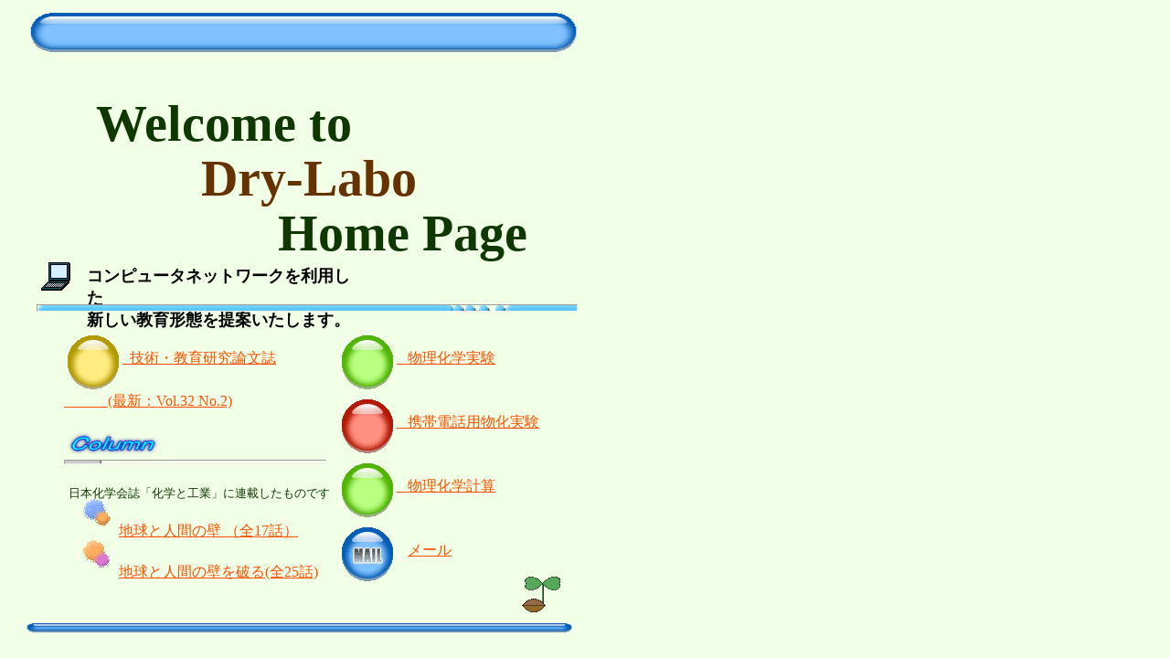

--- FILE ---
content_type: text/html; charset=none
request_url: http://bigjohn.ce.fukui-nct.ac.jp/
body_size: 5284
content:
<!DOCTYPE HTML PUBLIC "-//W3C//DTD HTML 4.01 Transitional//EN">
<HTML>
<HEAD>
<META http-equiv="Content-Type" content="text/html; charset=SHIFT_JIS">
<META name="IBM:HPB-Input-Mode" content="mode/flm; pagewidth=750; pageheight=900">
<META name="GENERATOR" content="IBM WebSphere Studio Homepage Builder Version 9.0.0.0 for Windows">
<META http-equiv="Content-Style-Type" content="text/css">
<TITLE>’‰—^Žu‚Ìƒy[ƒW</TITLE>
<STYLE type="text/css">
<!--
h1 {
  font-family: "Verdana";
  font-size: 42pt;
}
-->
</STYLE>
</HEAD>
<BODY bgcolor="#f0ffe6" text="#0f3700" link="#fa5000" vlink="#808080" alink="#008080">
<DIV id="Layer1" style="position: absolute; left: 14px; top: 10px; width : 636px; height: 50px; z-index: 1;"><IMG alt="’¼üã‚É”z’u" width="636" height="50" border="0" src="st07_l1.gif"></DIV>
<DIV id="Layer2" style="position:absolute; left : 30px; top : 65px; width : 430px; height : 68px; z-index:2;"><H1 align="center">Welcome to</H1></DIV>
<DIV id="Layer4" style="position:absolute; left : 240px; top : 185px; width : 400px; height:60px; z-index : 3;"><H1 align="center">Home Page</H1></DIV>
<DIV id="Layer5" style="position:absolute; left : 180px; top : 125px; width : 315px; height : 68px; z-index : 4;"><H1 align="center"><FONT color="#663300">Dry-Labo</FONT></H1></DIV>
<DIV id="Layer6" style="position: absolute; left : 95px; top : 290px; width : 300px; height : 45px; z-index : 5;"><FONT size="+1" color="#000000"><FONT size="+1" color="#000000"><B>ƒRƒ“ƒsƒ…[ƒ^ƒlƒbƒgƒ[ƒN‚ð—˜—p‚µ‚½<BR>V‚µ‚¢‹³ˆçŒ`‘Ô‚ð’ñˆÄ‚¢‚½‚µ‚Ü‚·B</B></FONT></FONT></DIV>
<DIV id="Layer7" style="position: absolute; left : 10px; top : 680px; width : 635px; height : 14px; z-index : 10;"><IMG alt="’¼üã‚É”z’u" width="635" height="14" border="0" src="st07_l2.gif"></DIV>
<DIV id="Layer8" style="position: absolute; left : 70px; top : 365px; width : 240px; height : 64px; z-index : 6;  visibility : visible;">
<A href="journal/index.htm"><IMG alt="ƒAƒCƒRƒ“" width="64" height="64" align="middle" border="0" src="st07_i1.gif">&nbsp;&nbsp;‹ZpE‹³ˆçŒ¤‹†˜_•¶Ž<BR>
@@@(ÅVFVol.32 No.2)</A></DIV>
<DIV id="Layer9" style="position: absolute; left : 370px; top : 365px; width: 200px; height : 64px; z-index : 7;"><A href="butsuka/Index.html"><IMG alt="ƒAƒCƒRƒ“" width="64" height="64" align="middle" border="0" src="st07_i2.gif">&nbsp;&nbsp; •¨—‰»ŠwŽÀŒ±</A></DIV>
<DIV id="Layer10" style="position: absolute; left : 370px; top : 435px; width : 235px; height : 64px; z-index : 8;"><A href="butuka-i/menu.htm"><IMG alt="ƒAƒCƒRƒ“" width="64" height="64" align="middle" border="0" src="st07_i3.gif">&nbsp;&nbsp; Œg‘Ñ“d˜b—p•¨‰»ŽÀŒ±</A></DIV>
<DIV id="Layer11" style="position: absolute; left : 370px; top : 575px; width: 200px; height : 64px; z-index : 9;"><A href="mailto:tadayosi2438@yahoo.co.jp"><IMG alt="ƒ[ƒ‹ ƒAƒCƒRƒ“" width="64" height="64" align="middle" border="0" src="st07_ml.gif"></A>&nbsp;&nbsp; <A href="mailto:tadayosi2438@yahoo.co.jp">ƒ[ƒ‹</A></DIV>
<DIV style="top : 95px;left : 445px;  position : absolute;  z-index : 11;" id="Layer3"><!--<IMG src="hp1.jpg" width="160" height="166" border="0">--></DIV>
<DIV style="top : 645px;left : 55px;  position : absolute;  z-index : 12;" id="Layer12"><P></P></DIV>
<DIV style="top : 505px;left : 370px;  position : absolute;  z-index : 13;  width : 205px;  height : 64px;" id="Layer13"><A href="keisan/CHEMICAL/default.html"><IMG alt="ƒAƒCƒRƒ“" width="64" height="64" align="middle" border="0" src="st07_i2.gif">&nbsp;&nbsp; •¨—‰»ŠwŒvŽZ</A></DIV>
<DIV style="top : 325px;left : 40px;  position : absolute;  z-index : 14;" id="Layer14"><HR size="8" style="background-image : url(line078.gif);" width="590"></DIV>
<DIV style="top : 610px;left : 560px;  position : absolute;  z-index : 15;" id="Layer15"><IMG src="plant005.gif" width="65" height="65" border="0"></DIV>
<DIV style="top : 285px;left : 45px;
  position : absolute;
  z-index : 16;
" id="Layer16"><IMG src="bullet298.gif" width="32" height="35" border="0"></DIV>
<DIV style="top : 470px;left : 70px;
  position : absolute;
  z-index : 17;
" id="Layer18"><IMG src="logo1.gif" width="108" height="30" border="0" alt="Column"></DIV>
<DIV style="top : 545px;left : 90px;
  position : absolute;
  z-index : 18;
" id="Layer19"><IMG src="bullet133.gif" width="32" height="32" border="0"></DIV>
<DIV style="top : 590px;left : 90px;
  position : absolute;
  z-index : 19;
" id="Layer20"><IMG src="bullet134.gif" width="32" height="32" border="0"></DIV>
<DIV style="top : 495px;left : 70px;
  position : absolute;
  z-index : 20;
" id="Layer17">
<HR size="5" style="background-image : url(wallppr002.gif);" width="285">
</DIV>
<DIV style="top : 530px;left : 155px;
  position : absolute;
  z-index : 21;
" id="Layer21"></DIV>
<DIV style="top : 600px;left : 130px;
  position : absolute;
  z-index : 22;
" id="Layer23">
<P><FONT face="‚l‚r ƒSƒVƒbƒN"><A href="column2/mokuji.htm">’n‹…‚ÆlŠÔ‚Ì•Ç‚ð”j‚é(‘S25˜b)</A></FONT></P>
</DIV>
<DIV style="top : 555px;left : 130px;
  position : absolute;
  z-index : 23;
" id="Layer22">
<P><A href="coiumn1/mokuji.html">’n‹…‚ÆlŠÔ‚Ì•Ç i‘S17˜bj</A></P>
</DIV>
<DIV style="top : 515px;left : 75px;
  position : absolute;
  z-index : 24;
" id="Layer24">
<P><FONT size="-1">“ú–{‰»Šw‰ïŽu‰»Šw‚ÆH‹Æv‚É˜AÚ‚µ‚½‚à‚Ì‚Å‚·</FONT></P>
</DIV>
</BODY>
</HTML>